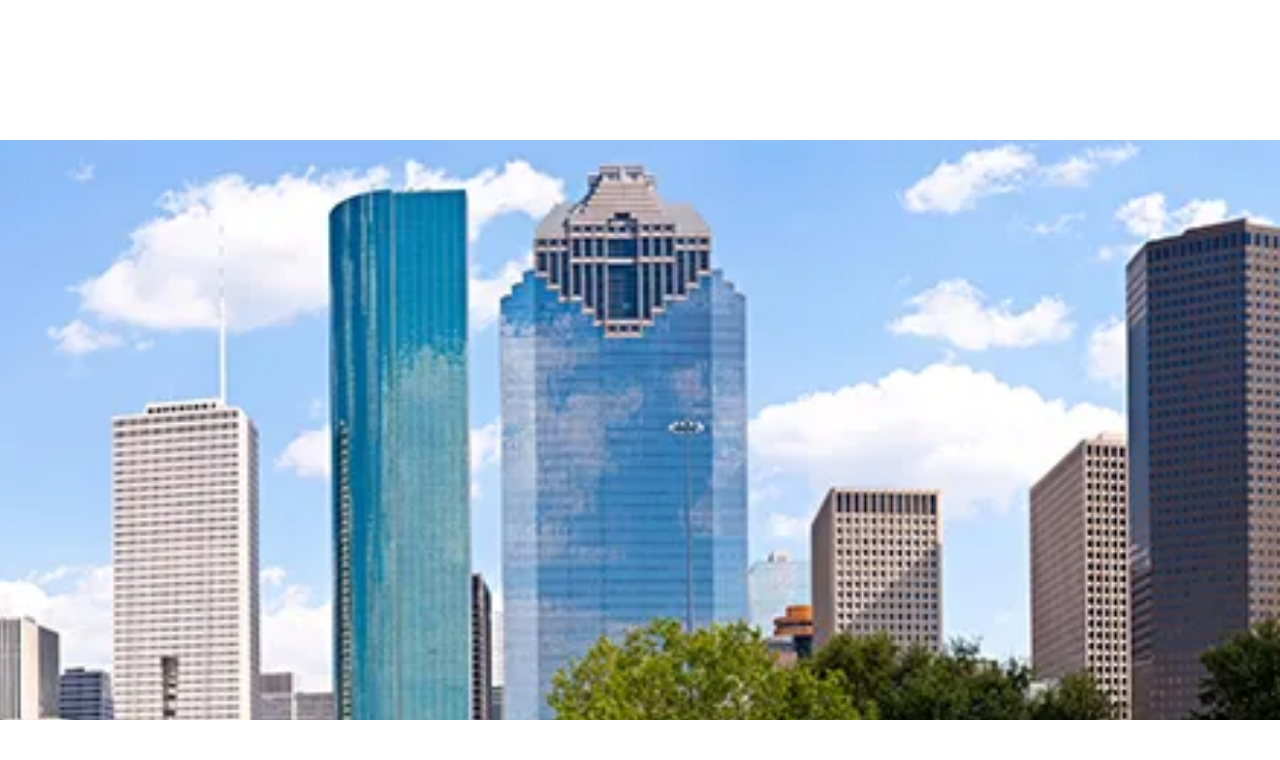

--- FILE ---
content_type: text/html; charset=utf-8
request_url: https://www.westjet.com/book/cheap-flights-from-comox-to-houston
body_size: 1755
content:
<!DOCTYPE html>
<html>
  <head>
    <title>Cheap flights from Comox (YQQ) to Houston (IAH) | WestJet</title>
    <link rel="canonical" href="https://www.westjet.com/book/cheap-flights-from-comox-to-houston">
    <meta name="description" content="WestJet is your answer for cheap flights from Comox to Houston. We offer safe, convenient flights at great prices. Book today.">
    <meta property="og:title" content="Cheap flights from Comox (YQQ) to Houston (IAH) | WestJet">
    <meta property="og:description" content="WestJet is your answer for cheap flights from Comox to Houston. We offer safe, convenient flights at great prices. Book today.">
    <meta property="og:url" content="https://www.westjet.com/book/cheap-flights-from-comox-to-houston">
    <meta property="og:image" content="https://www.westjet.com/book/media_1f33abc33c6fb4eb407be510fe7680ab9c133488b.png?width=1200&#x26;format=pjpg&#x26;optimize=medium">
    <meta property="og:image:secure_url" content="https://www.westjet.com/book/media_1f33abc33c6fb4eb407be510fe7680ab9c133488b.png?width=1200&#x26;format=pjpg&#x26;optimize=medium">
    <meta name="twitter:card" content="summary_large_image">
    <meta name="twitter:title" content="Cheap flights from Comox (YQQ) to Houston (IAH) | WestJet">
    <meta name="twitter:description" content="WestJet is your answer for cheap flights from Comox to Houston. We offer safe, convenient flights at great prices. Book today.">
    <meta name="twitter:image" content="https://www.westjet.com/book/media_1f33abc33c6fb4eb407be510fe7680ab9c133488b.png?width=1200&#x26;format=pjpg&#x26;optimize=medium">
    <meta name="author" content="DAC Group">
    <meta name="viewport" content="width=device-width, initial-scale=1">
    <script type="text/javascript" src="https://www.westjet.com/resources/5f88dea0b61dd3fba5a51673d01b64cd40cf654adca23"  ></script><script src="/book/scripts/scripts.js" type="module" crossorigin="use-credentials"></script>
    <link rel="stylesheet" href="/book/styles/styles.css">
    <link rel="icon" href="data:,">
  </head>
  <body>
    <header></header>
    <main>
      <div>
        <p>
          <picture>
            <source type="image/webp" srcset="./media_1f33abc33c6fb4eb407be510fe7680ab9c133488b.png?width=2000&#x26;format=webply&#x26;optimize=medium" media="(min-width: 600px)">
            <source type="image/webp" srcset="./media_1f33abc33c6fb4eb407be510fe7680ab9c133488b.png?width=750&#x26;format=webply&#x26;optimize=medium">
            <source type="image/png" srcset="./media_1f33abc33c6fb4eb407be510fe7680ab9c133488b.png?width=2000&#x26;format=png&#x26;optimize=medium" media="(min-width: 600px)">
            <img loading="lazy" alt="" src="./media_1f33abc33c6fb4eb407be510fe7680ab9c133488b.png?width=750&#x26;format=png&#x26;optimize=medium" width="828" height="324">
          </picture>
        </p>
        <h1 id="cheap-flights-from-comox-to-houston">Cheap flights from Comox to Houston</h1>
        <p>Cheap flights from Comox to Houston is what WestJet does best. We have flights to 100 destinations in North America, Central America, the Caribbean and Europe, including George Bush Intercontinental Airport, so you’ll never have a problem getting where you need be, when you need to be there. Our mission is to provide our guests with great experiences, which for many means safe and affordable travel. Explore our selection of cheap flights now.</p>
        <div class="banner">
          <div>
            <div>
              <h3 id="low-fare-finder">Low fare finder</h3>
              <p>Don't see what you're looking for? <a href="https://www.westjet.com/en-ca/lowfaresandmore/flights/low-fares/from-comox-to-houston">Find all of our great low fares in one place.</a></p>
            </div>
          </div>
        </div>
        <h2 id="your-visit-to-h-town-starts-with-a-westjet-ticket">Your visit to H-Town starts with a WestJet ticket</h2>
        <div class="airport-details">
          <div>
            <div>Airport Details: From YQQ, CFB Comox To IAH, George Bush Intercontinental Airport</div>
          </div>
        </div>
        <p>Oregon's capital of culture is a friendly and easy-going city break destination. "Space City" is home to the NASA Mission Control Center and the ever-popular Lyndon B. Johnson Space Center, allowing guests to get hands-on with space exploration heritage. But sport reigns supreme in a modern Texan metropolis whose slate of major league franchises is among the best in the country and includes Houston Dynamo (MLS), the Astros (MLB), the Rockets (NBA) and the ever-popular Texans, who play NFL football in front of 71,000-strong crowds at the stunning NRG Stadium.</p>
        <p>Once you've arranged your cheap flight, all you have to do is look forward to the prospect of spending time in Texas's most larger-than-life and culture-rich destination. Enjoy swift, comfortable travel from Comox to Houston with WestJet and put Space Center Houston, the Houston Museum District and Miller Outdoor Theatre right at your fingertips.</p>
        <h3 id="for-an-exceptional-guest-experience-book-with-westjet-today">For an exceptional guest experience, book with WestJet today.</h3>
        <h3 id="search-for-great-westjet-flights">Search for great WestJet flights</h3>
        <div class="tabs">
          <div>
            <div>Flights</div>
            <div>
              <ul>
                <li><a href="/book/flights-from-comox-to-houston">Flights from Comox to Houston</a></li>
                <li><a href="/book/cheap-flights-from-comox-to-houston">Cheap Flights from Comox to Houston</a></li>
                <li><a href="/book/cheap-tickets-from-comox-to-houston">Cheap Tickets from Comox to Houston</a></li>
                <li><a href="/book/airfare-from-comox-to-houston">Airfare from Comox to Houston</a></li>
                <li><a href="/book/last-minute-flights-from-comox-to-houston">Last Minute Flights from Comox to Houston</a></li>
                <li><a href="/book/airline-tickets-from-comox-to-houston">Airline Tickets from Comox to Houston</a></li>
                <li><a href="/book/flight-deals-from-comox-to-houston">Flight Deals from Comox to Houston</a></li>
                <li><a href="/book/flight-tickets-from-comox-to-houston">Flight Tickets from Comox to Houston</a></li>
                <li><a href="/book/last-minute-flight-deals-from-comox-to-houston">Last Minute Flight Deals from Comox to Houston</a></li>
                <li><a href="/book/round-trip-flights-from-comox-to-houston">Round Trip Flights from Comox to Houston</a></li>
              </ul>
            </div>
          </div>
        </div>
      </div>
    </main>
    <footer></footer>
  </body>
</html>
